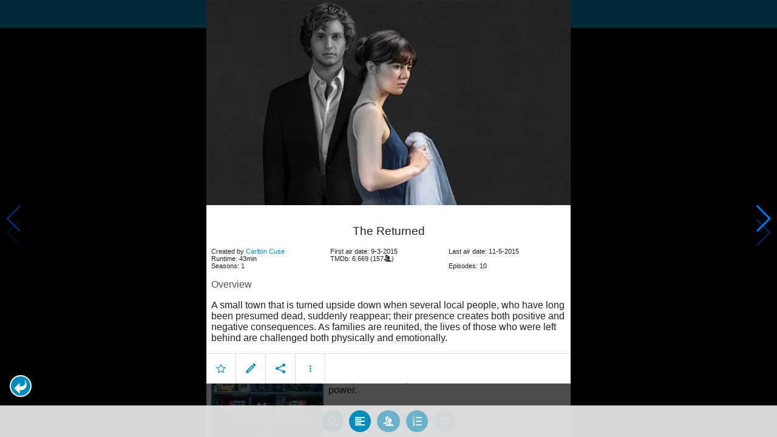

--- FILE ---
content_type: text/html; charset=UTF-8
request_url: https://www.moviesom.com/moviesom.php?tmdbTvId=62142
body_size: 6335
content:
<!doctype html>
<html class="no-js" lang="en">
  <head>
    <meta charset="utf-8" />
    <link rel="amphtml" href="https://www.moviesom.com/amp.php">
    <meta name="viewport" content="width=device-width, initial-scale=1.0" />
    
    <meta property="og:title" content="The Returned"/>
    <meta property="og:image" content="http://image.tmdb.org/t/p/original/dwhwsO7c54ENncuaz3iHN9toT8n.jpg"/>
    <meta property="og:site_name" content="MovieSom"/>
    <meta property="fb:app_id" content="1445254942214300"/>
    <meta property="og:description" content="Residents of the small mountain town of Caldwell, Washington grapple with the mysterious return of their dead loved ones. With no memory of their deaths, and no awareness of the time that has passed in their absence, the returned struggle to reintegrate into a world that has changed without them. 

Based on the French series Les Revenants, an adaptation of the 2004 film “They Came Back.”"/>
    <meta property="og:url" content="https://www.moviesom.com/moviesom.php?tmdbTvId=62142&description=Keep track of how often you've watched a movie or series, your collection of shows or flicks on Blu-rays, DVDs other types of media or whom you lend it to. Take notes for your favorite detective series and more."/>
    
    <meta name="twitter:card" content="summary_large_image" />
    <meta name="twitter:site" content="@moviesom" />
    <meta name="twitter:title" content="The Returned" />
    <meta name="twitter:image" content="http://image.tmdb.org/t/p/original/dwhwsO7c54ENncuaz3iHN9toT8n.jpg" />
    <meta name="twitter:url" content="https://www.moviesom.com/moviesom.php?tmdbTvId=62142&description=Keep track of how often you've watched a movie or series, your collection of shows or flicks on Blu-rays, DVDs other types of media or whom you lend it to. Take notes for your favorite detective series and more." />

    <link rel="image_src" href="http://image.tmdb.org/t/p/original/dwhwsO7c54ENncuaz3iHN9toT8n.jpg" />
    <meta name="viewport" content="width=device-width, initial-scale=1.0">
    <meta name="description" content="Residents of the small mountain town of Caldwell, Washington grapple with the mysterious return of their dead loved ones. With no memory of their deaths, and no awareness of the time that has passed in their absence, the returned struggle to reintegrate into a world that has changed without them. 

Based on the French series Les Revenants, an adaptation of the 2004 film “They Came Back.”"/>
    <meta name="keywords" content="MovieSom, WilliM, willem liu, moviedb, tmdb, imdb, rottentomatoes, themoviedb, the movie db, trailers, movie trailers, movie information, movie info">
    <link href="/img/favicon.ico" rel="shortcut icon" />

    <title>The Returned - Movie Sommelier</title>
    <script type="application/ld+json">
      {
        "@context": "http://schema.org",
        "@type": "TVSeries",
        "name": "The Returned",
        "director": "",
        "headline": "The Returned",
        "text": "Residents of the small mountain town of Caldwell, Washington grapple with the mysterious return of their dead loved ones. With no memory of their deaths, and no awareness of the time that has passed in their absence, the returned struggle to reintegrate into a world that has changed without them. 

Based on the French series Les Revenants, an adaptation of the 2004 film “They Came Back.”",
        "datePublished": "2015-03-09T00:00:00Z",
        "image": [
          "http://image.tmdb.org/t/p/original/dwhwsO7c54ENncuaz3iHN9toT8n.jpg"
        ],
        "url": "https://www.moviesom.com/moviesom.php?tmdbTvId=62142&description=Keep track of how often you've watched a movie or series, your collection of shows or flicks on Blu-rays, DVDs other types of media or whom you lend it to. Take notes for your favorite detective series and more."
      }
    </script>

    <link rel="stylesheet" type="text/css" href="css/styles.css" />
    <style>
      html {
        overflow: hidden;
      }
      figure {
        margin: 0;
      }
      img {
        width: 100%;
      }
    </style>
    <noscript>
      <style>
        html {
          overflow: auto;
          height: auto;
        }
      </style>
    </noscript>
  </head>
  <body>
    <noscript>
      <article>
        <figure>
          <img src="http://image.tmdb.org/t/p/original/dwhwsO7c54ENncuaz3iHN9toT8n.jpg" title='The Returned' alt='The Returned'/>
        </figure>
        <h1>The Returned</h1>
        <p>Residents of the small mountain town of Caldwell, Washington grapple with the mysterious return of their dead loved ones. With no memory of their deaths, and no awareness of the time that has passed in their absence, the returned struggle to reintegrate into a world that has changed without them. 

Based on the French series Les Revenants, an adaptation of the 2004 film “They Came Back.”</p>
        <details><summary>Runtime: 43</summary>
        <summary>First air date: 2015-03-09</summary>
        <summary>Last air date: 2015-05-11</summary></details>
      </article>
    </noscript>
    <noframes>
      <article>
        <figure>
          <img src="http://image.tmdb.org/t/p/original/dwhwsO7c54ENncuaz3iHN9toT8n.jpg" title='The Returned' alt='The Returned'/>
        </figure>
        <h1>The Returned</h1>
        <p>Residents of the small mountain town of Caldwell, Washington grapple with the mysterious return of their dead loved ones. With no memory of their deaths, and no awareness of the time that has passed in their absence, the returned struggle to reintegrate into a world that has changed without them. 

Based on the French series Les Revenants, an adaptation of the 2004 film “They Came Back.”</p>
        <details><summary>Runtime: 43</summary>
        <summary>First air date: 2015-03-09</summary>
        <summary>Last air date: 2015-05-11</summary></details>
      </article>
    </noframes>
    <iframe src="https://app.moviesom.com/?tmdbTvId=62142&description=Keep track of how often you've watched a movie or series, your collection of shows or flicks on Blu-rays, DVDs other types of media or whom you lend it to. Take notes for your favorite detective series and more." frameborder="0" height="100%" width="100%"/>
  </body>
</html><!-- page: /moviesom.php -->
<!-- 0.17228412628174ms -->
<!-- DB queries: 0 -->
